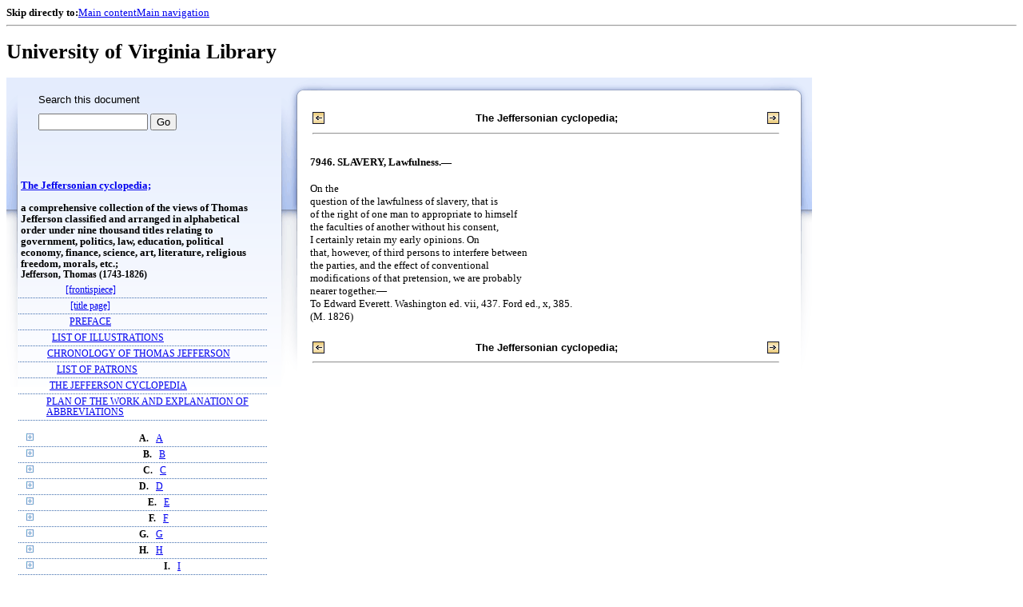

--- FILE ---
content_type: text/html;charset=UTF-8
request_url: https://xtf.lib.virginia.edu/xtf/view?docId=2005_Q1/uvaBook/tei/b001019292.xml;chunk.id=JCE7946;toc.id=;brand=default
body_size: 27802
content:

<!DOCTYPE html
  PUBLIC "-//W3C//DTD XHTML 1.0 Frameset//EN" "http://www.w3.org/TR/xhtml1/DTD/xhtml1-frameset.dtd">
<html xmlns="http://www.w3.org/1999/xhtml" xml:lang="en" lang="en"><head><meta http-equiv="Content-Type" content="text/html; charset=UTF-8; charset=UTF-8" /><title>The Jeffersonian cyclopedia; ::  :: University of Virginia Library</title><link href="http://www.lib.virginia.edu/scripts/yui-2.2.0a/build/grids/grids.css" rel="stylesheet" type="text/css" /><link href="https://www2.lib.virginia.edu/styles/main.css" rel="stylesheet" type="text/css" /><link rel="stylesheet" type="text/css" href="/xtf/css/default/dl.css" /><link rel="stylesheet" type="text/css" href="/xtf/css/default/toc.css" /><link rel="stylesheet" type="text/css" href="/xtf/css/default/table.css" /><link rel="stylesheet" type="text/css" href="/xtf/css/default/uva_blacklight_tei.css" /><link href="http://www.lib.virginia.edu/scripts/yahoo/2.3.0/build/button/assets/skins/sam/button.css" rel="stylesheet" type="text/css" /><script type="text/javascript" src="http://www.lib.virginia.edu/scripts/yahoo/2.3.0/build/yahoo-dom-event/yahoo-dom-event.js"></script><script type="text/javascript" src="http://www.lib.virginia.edu/scripts/yui-2.2.0a/build/element/element-beta-min.js"></script><script type="text/javascript" src="http://www.lib.virginia.edu/scripts/yui-2.2.0a/build/animation/animation-min.js"></script><script type="text/javascript" src="http://www.lib.virginia.edu/scripts/yui-2.2.0a/build/tabview/tabview-min.js"></script><script type="text/javascript" src="http://www.lib.virginia.edu/scripts/yahoo/2.3.0/build/button/button-beta-min.js"></script><script type="text/javascript" src="https://www2.lib.virginia.edu/scripts/main.js"></script><link href="https://www2.lib.virginia.edu/styles/components/news.css" rel="stylesheet" type="text/css" /><link href="https://www2.lib.virginia.edu/styles/home.css" rel="stylesheet" type="text/css" /><script type="text/javascript" src="https://xtf.lib.virginia.edu/xtf/script/jquery-1.2.6.min.js"></script><script type="text/javascript" src="https://xtf.lib.virginia.edu/xtf/script/showpage.js"></script></head><body id="home" class="uvalib-dl uvalib-hd1"><div id="globalHd"><div class="docWrap"><div id="skipToNav" class="imgReplace"><strong>Skip directly to:</strong><a href="#content">Main content</a><a href="#globalNav">Main navigation</a></div><hr /><div id="bookmarkMotif"></div><div id="branding"><h1 id="logo" class="imgReplace">University of Virginia Library</h1></div></div></div><div id="content"><div class="docWrap"><div id="subContent1"><div name="leftcolumn" class="leftcolumn"><div class="bbar"><form action="https://xtf.lib.virginia.edu/xtf/view" method="GET"><input type="hidden" name="docId" value="2005_Q1/uvaBook/tei/b001019292.xml" /><input type="hidden" name="chunk.id" value="JCE7946" /><span class="search-text">Search this document</span><input name="query" type="text" size="15" id="bbar-query-box" /> <input type="submit" value="Go" id="bbar-submit-button" /></form></div><div class="toc"><table cellpadding="0" cellspacing="0" class="title"><tr><td><div class="toc_title"><a href="https://xtf.lib.virginia.edu/xtf/view?docId=2005_Q1/uvaBook/tei/b001019292.xml;brand=default;" target="_top">The Jeffersonian cyclopedia;<br /></a><br />a comprehensive collection of the views of Thomas Jefferson classified and arranged in alphabetical order under nine thousand titles relating to government, politics, law, education, political economy, finance, science, art, literature, religious freedom, morals, etc.;</div><div class="toc_byline">Jefferson, Thomas (1743-1826)</div></td></tr></table><table cellpadding="0" cellspacing="0" class="toc-line"><tr><td class="hits" width="1"></td><td class="expand"> </td><td class="divnum"> </td><td class="head"><div class="l1"><a href="https://xtf.lib.virginia.edu/xtf/view?docId=2005_Q1/uvaBook/tei/b001019292.xml;chunk.id=d3;toc.depth=100;brand=default" target="_top">[frontispiece]</a></div></td></tr></table><table cellpadding="0" cellspacing="0" class="toc-line"><tr><td class="hits" width="1"></td><td class="expand"> </td><td class="divnum"> </td><td class="head"><div class="l1"><a href="https://xtf.lib.virginia.edu/xtf/view?docId=2005_Q1/uvaBook/tei/b001019292.xml;chunk.id=d4;toc.depth=100;brand=default" target="_top">[title page]</a></div></td></tr></table><table cellpadding="0" cellspacing="0" class="toc-line"><tr><td class="hits" width="1"></td><td class="expand"> </td><td class="divnum"> </td><td class="head"><div class="l1"><a href="https://xtf.lib.virginia.edu/xtf/view?docId=2005_Q1/uvaBook/tei/b001019292.xml;chunk.id=d5;toc.depth=1;toc.id=;brand=default" target="_top">PREFACE</a></div></td></tr></table><table cellpadding="0" cellspacing="0" class="toc-line"><tr><td class="hits" width="1"></td><td class="expand"> </td><td class="divnum"> </td><td class="head"><div class="l1"><a href="https://xtf.lib.virginia.edu/xtf/view?docId=2005_Q1/uvaBook/tei/b001019292.xml;chunk.id=d6;toc.depth=1;toc.id=;brand=default" target="_top">LIST OF ILLUSTRATIONS</a></div></td></tr></table><table cellpadding="0" cellspacing="0" class="toc-line"><tr><td class="hits" width="1"></td><td class="expand"> </td><td class="divnum"> </td><td class="head"><div class="l1"><a href="https://xtf.lib.virginia.edu/xtf/view?docId=2005_Q1/uvaBook/tei/b001019292.xml;chunk.id=d7;toc.depth=1;toc.id=;brand=default" target="_top">CHRONOLOGY OF THOMAS JEFFERSON</a></div></td></tr></table><table cellpadding="0" cellspacing="0" class="toc-line"><tr><td class="hits" width="1"></td><td class="expand"> </td><td class="divnum"> </td><td class="head"><div class="l1"><a href="https://xtf.lib.virginia.edu/xtf/view?docId=2005_Q1/uvaBook/tei/b001019292.xml;chunk.id=d8;toc.depth=1;toc.id=;brand=default" target="_top">LIST OF PATRONS</a></div></td></tr></table><table cellpadding="0" cellspacing="0" class="toc-line"><tr><td class="hits" width="1"></td><td class="expand"> </td><td class="divnum"> </td><td class="head"><div class="l1"><a href="https://xtf.lib.virginia.edu/xtf/view?docId=2005_Q1/uvaBook/tei/b001019292.xml;chunk.id=d9;toc.depth=1;toc.id=;brand=default" target="_top">THE JEFFERSON CYCLOPEDIA</a></div></td></tr></table><table cellpadding="0" cellspacing="0" class="toc-line"><tr><td class="hits" width="1"></td><td class="expand"> </td><td class="divnum"> </td><td class="head"><div class="l1"><a href="https://xtf.lib.virginia.edu/xtf/view?docId=2005_Q1/uvaBook/tei/b001019292.xml;chunk.id=d10;toc.depth=1;toc.id=;brand=default" target="_top">PLAN OF THE WORK AND EXPLANATION OF ABBREVIATIONS</a></div></td></tr></table><br /><table cellpadding="0" cellspacing="0" class="toc-line"><tr><td class="hits" width="1"></td><td class="expand"><a href="https://xtf.lib.virginia.edu/xtf/view?docId=2005_Q1/uvaBook/tei/b001019292.xml;chunk.id=JCE7946;toc.id=divA;brand=default" target="_top"><img src="https://xtf.lib.virginia.edu/xtf/icons/default/i_expand.gif" border="0" alt="expand section" /></a></td><td class="divnum">A. </td><td class="head"><div class="l1"><a href="https://xtf.lib.virginia.edu/xtf/view?docId=2005_Q1/uvaBook/tei/b001019292.xml;chunk.id=divA;toc.depth=1;toc.id=divA;brand=default" target="_top">A</a></div></td></tr></table><table cellpadding="0" cellspacing="0" class="toc-line"><tr><td class="hits" width="1"></td><td class="expand"><a href="https://xtf.lib.virginia.edu/xtf/view?docId=2005_Q1/uvaBook/tei/b001019292.xml;chunk.id=JCE7946;toc.id=divB;brand=default" target="_top"><img src="https://xtf.lib.virginia.edu/xtf/icons/default/i_expand.gif" border="0" alt="expand section" /></a></td><td class="divnum">B. </td><td class="head"><div class="l1"><a href="https://xtf.lib.virginia.edu/xtf/view?docId=2005_Q1/uvaBook/tei/b001019292.xml;chunk.id=divB;toc.depth=1;toc.id=divB;brand=default" target="_top">B</a></div></td></tr></table><table cellpadding="0" cellspacing="0" class="toc-line"><tr><td class="hits" width="1"></td><td class="expand"><a href="https://xtf.lib.virginia.edu/xtf/view?docId=2005_Q1/uvaBook/tei/b001019292.xml;chunk.id=JCE7946;toc.id=divC;brand=default" target="_top"><img src="https://xtf.lib.virginia.edu/xtf/icons/default/i_expand.gif" border="0" alt="expand section" /></a></td><td class="divnum">C. </td><td class="head"><div class="l1"><a href="https://xtf.lib.virginia.edu/xtf/view?docId=2005_Q1/uvaBook/tei/b001019292.xml;chunk.id=divC;toc.depth=1;toc.id=divC;brand=default" target="_top">C</a></div></td></tr></table><table cellpadding="0" cellspacing="0" class="toc-line"><tr><td class="hits" width="1"></td><td class="expand"><a href="https://xtf.lib.virginia.edu/xtf/view?docId=2005_Q1/uvaBook/tei/b001019292.xml;chunk.id=JCE7946;toc.id=divD;brand=default" target="_top"><img src="https://xtf.lib.virginia.edu/xtf/icons/default/i_expand.gif" border="0" alt="expand section" /></a></td><td class="divnum">D. </td><td class="head"><div class="l1"><a href="https://xtf.lib.virginia.edu/xtf/view?docId=2005_Q1/uvaBook/tei/b001019292.xml;chunk.id=divD;toc.depth=1;toc.id=divD;brand=default" target="_top">D</a></div></td></tr></table><table cellpadding="0" cellspacing="0" class="toc-line"><tr><td class="hits" width="1"></td><td class="expand"><a href="https://xtf.lib.virginia.edu/xtf/view?docId=2005_Q1/uvaBook/tei/b001019292.xml;chunk.id=JCE7946;toc.id=divE;brand=default" target="_top"><img src="https://xtf.lib.virginia.edu/xtf/icons/default/i_expand.gif" border="0" alt="expand section" /></a></td><td class="divnum">E. </td><td class="head"><div class="l1"><a href="https://xtf.lib.virginia.edu/xtf/view?docId=2005_Q1/uvaBook/tei/b001019292.xml;chunk.id=divE;toc.depth=1;toc.id=divE;brand=default" target="_top">E</a></div></td></tr></table><table cellpadding="0" cellspacing="0" class="toc-line"><tr><td class="hits" width="1"></td><td class="expand"><a href="https://xtf.lib.virginia.edu/xtf/view?docId=2005_Q1/uvaBook/tei/b001019292.xml;chunk.id=JCE7946;toc.id=divF;brand=default" target="_top"><img src="https://xtf.lib.virginia.edu/xtf/icons/default/i_expand.gif" border="0" alt="expand section" /></a></td><td class="divnum">F. </td><td class="head"><div class="l1"><a href="https://xtf.lib.virginia.edu/xtf/view?docId=2005_Q1/uvaBook/tei/b001019292.xml;chunk.id=divF;toc.depth=1;toc.id=divF;brand=default" target="_top">F</a></div></td></tr></table><table cellpadding="0" cellspacing="0" class="toc-line"><tr><td class="hits" width="1"></td><td class="expand"><a href="https://xtf.lib.virginia.edu/xtf/view?docId=2005_Q1/uvaBook/tei/b001019292.xml;chunk.id=JCE7946;toc.id=divG;brand=default" target="_top"><img src="https://xtf.lib.virginia.edu/xtf/icons/default/i_expand.gif" border="0" alt="expand section" /></a></td><td class="divnum">G. </td><td class="head"><div class="l1"><a href="https://xtf.lib.virginia.edu/xtf/view?docId=2005_Q1/uvaBook/tei/b001019292.xml;chunk.id=divG;toc.depth=1;toc.id=divG;brand=default" target="_top">G</a></div></td></tr></table><table cellpadding="0" cellspacing="0" class="toc-line"><tr><td class="hits" width="1"></td><td class="expand"><a href="https://xtf.lib.virginia.edu/xtf/view?docId=2005_Q1/uvaBook/tei/b001019292.xml;chunk.id=JCE7946;toc.id=divH;brand=default" target="_top"><img src="https://xtf.lib.virginia.edu/xtf/icons/default/i_expand.gif" border="0" alt="expand section" /></a></td><td class="divnum">H. </td><td class="head"><div class="l1"><a href="https://xtf.lib.virginia.edu/xtf/view?docId=2005_Q1/uvaBook/tei/b001019292.xml;chunk.id=divH;toc.depth=1;toc.id=divH;brand=default" target="_top">H</a></div></td></tr></table><table cellpadding="0" cellspacing="0" class="toc-line"><tr><td class="hits" width="1"></td><td class="expand"><a href="https://xtf.lib.virginia.edu/xtf/view?docId=2005_Q1/uvaBook/tei/b001019292.xml;chunk.id=JCE7946;toc.id=divI;brand=default" target="_top"><img src="https://xtf.lib.virginia.edu/xtf/icons/default/i_expand.gif" border="0" alt="expand section" /></a></td><td class="divnum">I. </td><td class="head"><div class="l1"><a href="https://xtf.lib.virginia.edu/xtf/view?docId=2005_Q1/uvaBook/tei/b001019292.xml;chunk.id=divI;toc.depth=1;toc.id=divI;brand=default" target="_top">I</a></div></td></tr></table><table cellpadding="0" cellspacing="0" class="toc-line"><tr><td class="hits" width="1"></td><td class="expand"><a href="https://xtf.lib.virginia.edu/xtf/view?docId=2005_Q1/uvaBook/tei/b001019292.xml;chunk.id=JCE7946;toc.id=divJ;brand=default" target="_top"><img src="https://xtf.lib.virginia.edu/xtf/icons/default/i_expand.gif" border="0" alt="expand section" /></a></td><td class="divnum">J. </td><td class="head"><div class="l1"><a href="https://xtf.lib.virginia.edu/xtf/view?docId=2005_Q1/uvaBook/tei/b001019292.xml;chunk.id=divJ;toc.depth=1;toc.id=divJ;brand=default" target="_top">J</a></div></td></tr></table><table cellpadding="0" cellspacing="0" class="toc-line"><tr><td class="hits" width="1"></td><td class="expand"><a href="https://xtf.lib.virginia.edu/xtf/view?docId=2005_Q1/uvaBook/tei/b001019292.xml;chunk.id=JCE7946;toc.id=divK;brand=default" target="_top"><img src="https://xtf.lib.virginia.edu/xtf/icons/default/i_expand.gif" border="0" alt="expand section" /></a></td><td class="divnum">K. </td><td class="head"><div class="l1"><a href="https://xtf.lib.virginia.edu/xtf/view?docId=2005_Q1/uvaBook/tei/b001019292.xml;chunk.id=divK;toc.depth=1;toc.id=divK;brand=default" target="_top">K</a></div></td></tr></table><table cellpadding="0" cellspacing="0" class="toc-line"><tr><td class="hits" width="1"></td><td class="expand"><a href="https://xtf.lib.virginia.edu/xtf/view?docId=2005_Q1/uvaBook/tei/b001019292.xml;chunk.id=JCE7946;toc.id=divL;brand=default" target="_top"><img src="https://xtf.lib.virginia.edu/xtf/icons/default/i_expand.gif" border="0" alt="expand section" /></a></td><td class="divnum">L. </td><td class="head"><div class="l1"><a href="https://xtf.lib.virginia.edu/xtf/view?docId=2005_Q1/uvaBook/tei/b001019292.xml;chunk.id=divL;toc.depth=1;toc.id=divL;brand=default" target="_top">L</a></div></td></tr></table><table cellpadding="0" cellspacing="0" class="toc-line"><tr><td class="hits" width="1"></td><td class="expand"><a href="https://xtf.lib.virginia.edu/xtf/view?docId=2005_Q1/uvaBook/tei/b001019292.xml;chunk.id=JCE7946;toc.id=divM;brand=default" target="_top"><img src="https://xtf.lib.virginia.edu/xtf/icons/default/i_expand.gif" border="0" alt="expand section" /></a></td><td class="divnum">M. </td><td class="head"><div class="l1"><a href="https://xtf.lib.virginia.edu/xtf/view?docId=2005_Q1/uvaBook/tei/b001019292.xml;chunk.id=divM;toc.depth=1;toc.id=divM;brand=default" target="_top">M</a></div></td></tr></table><table cellpadding="0" cellspacing="0" class="toc-line"><tr><td class="hits" width="1"></td><td class="expand"><a href="https://xtf.lib.virginia.edu/xtf/view?docId=2005_Q1/uvaBook/tei/b001019292.xml;chunk.id=JCE7946;toc.id=divN;brand=default" target="_top"><img src="https://xtf.lib.virginia.edu/xtf/icons/default/i_expand.gif" border="0" alt="expand section" /></a></td><td class="divnum">N. </td><td class="head"><div class="l1"><a href="https://xtf.lib.virginia.edu/xtf/view?docId=2005_Q1/uvaBook/tei/b001019292.xml;chunk.id=divN;toc.depth=1;toc.id=divN;brand=default" target="_top">N</a></div></td></tr></table><table cellpadding="0" cellspacing="0" class="toc-line"><tr><td class="hits" width="1"></td><td class="expand"><a href="https://xtf.lib.virginia.edu/xtf/view?docId=2005_Q1/uvaBook/tei/b001019292.xml;chunk.id=JCE7946;toc.id=divO;brand=default" target="_top"><img src="https://xtf.lib.virginia.edu/xtf/icons/default/i_expand.gif" border="0" alt="expand section" /></a></td><td class="divnum">O. </td><td class="head"><div class="l1"><a href="https://xtf.lib.virginia.edu/xtf/view?docId=2005_Q1/uvaBook/tei/b001019292.xml;chunk.id=divO;toc.depth=1;toc.id=divO;brand=default" target="_top">O</a></div></td></tr></table><table cellpadding="0" cellspacing="0" class="toc-line"><tr><td class="hits" width="1"></td><td class="expand"><a href="https://xtf.lib.virginia.edu/xtf/view?docId=2005_Q1/uvaBook/tei/b001019292.xml;chunk.id=JCE7946;toc.id=divP;brand=default" target="_top"><img src="https://xtf.lib.virginia.edu/xtf/icons/default/i_expand.gif" border="0" alt="expand section" /></a></td><td class="divnum">P. </td><td class="head"><div class="l1"><a href="https://xtf.lib.virginia.edu/xtf/view?docId=2005_Q1/uvaBook/tei/b001019292.xml;chunk.id=divP;toc.depth=1;toc.id=divP;brand=default" target="_top">P</a></div></td></tr></table><table cellpadding="0" cellspacing="0" class="toc-line"><tr><td class="hits" width="1"></td><td class="expand"><a href="https://xtf.lib.virginia.edu/xtf/view?docId=2005_Q1/uvaBook/tei/b001019292.xml;chunk.id=JCE7946;toc.id=divQ;brand=default" target="_top"><img src="https://xtf.lib.virginia.edu/xtf/icons/default/i_expand.gif" border="0" alt="expand section" /></a></td><td class="divnum">Q. </td><td class="head"><div class="l1"><a href="https://xtf.lib.virginia.edu/xtf/view?docId=2005_Q1/uvaBook/tei/b001019292.xml;chunk.id=divQ;toc.depth=1;toc.id=divQ;brand=default" target="_top">Q</a></div></td></tr></table><table cellpadding="0" cellspacing="0" class="toc-line"><tr><td class="hits" width="1"></td><td class="expand"><a href="https://xtf.lib.virginia.edu/xtf/view?docId=2005_Q1/uvaBook/tei/b001019292.xml;chunk.id=JCE7946;toc.id=divR;brand=default" target="_top"><img src="https://xtf.lib.virginia.edu/xtf/icons/default/i_expand.gif" border="0" alt="expand section" /></a></td><td class="divnum">R. </td><td class="head"><div class="l1"><a href="https://xtf.lib.virginia.edu/xtf/view?docId=2005_Q1/uvaBook/tei/b001019292.xml;chunk.id=divR;toc.depth=1;toc.id=divR;brand=default" target="_top">R</a></div></td></tr></table><table cellpadding="0" cellspacing="0" class="toc-line"><tr><td class="hits" width="1"></td><td class="expand"><a href="https://xtf.lib.virginia.edu/xtf/view?docId=2005_Q1/uvaBook/tei/b001019292.xml;chunk.id=JCE7946;toc.id=divS;brand=default" target="_top"><img src="https://xtf.lib.virginia.edu/xtf/icons/default/i_expand.gif" border="0" alt="expand section" /></a></td><td class="divnum">S. </td><td class="head"><div class="l1"><a href="https://xtf.lib.virginia.edu/xtf/view?docId=2005_Q1/uvaBook/tei/b001019292.xml;chunk.id=divS;toc.depth=1;toc.id=divS;brand=default" target="_top">S</a></div></td></tr></table><table cellpadding="0" cellspacing="0" class="toc-line"><tr><td class="hits" width="1"></td><td class="expand"><a href="https://xtf.lib.virginia.edu/xtf/view?docId=2005_Q1/uvaBook/tei/b001019292.xml;chunk.id=JCE7946;toc.id=divT;brand=default" target="_top"><img src="https://xtf.lib.virginia.edu/xtf/icons/default/i_expand.gif" border="0" alt="expand section" /></a></td><td class="divnum">T. </td><td class="head"><div class="l1"><a href="https://xtf.lib.virginia.edu/xtf/view?docId=2005_Q1/uvaBook/tei/b001019292.xml;chunk.id=divT;toc.depth=1;toc.id=divT;brand=default" target="_top">T</a></div></td></tr></table><table cellpadding="0" cellspacing="0" class="toc-line"><tr><td class="hits" width="1"></td><td class="expand"><a href="https://xtf.lib.virginia.edu/xtf/view?docId=2005_Q1/uvaBook/tei/b001019292.xml;chunk.id=JCE7946;toc.id=divU;brand=default" target="_top"><img src="https://xtf.lib.virginia.edu/xtf/icons/default/i_expand.gif" border="0" alt="expand section" /></a></td><td class="divnum">U. </td><td class="head"><div class="l1"><a href="https://xtf.lib.virginia.edu/xtf/view?docId=2005_Q1/uvaBook/tei/b001019292.xml;chunk.id=divU;toc.depth=1;toc.id=divU;brand=default" target="_top">U</a></div></td></tr></table><table cellpadding="0" cellspacing="0" class="toc-line"><tr><td class="hits" width="1"></td><td class="expand"><a href="https://xtf.lib.virginia.edu/xtf/view?docId=2005_Q1/uvaBook/tei/b001019292.xml;chunk.id=JCE7946;toc.id=divV;brand=default" target="_top"><img src="https://xtf.lib.virginia.edu/xtf/icons/default/i_expand.gif" border="0" alt="expand section" /></a></td><td class="divnum">V. </td><td class="head"><div class="l1"><a href="https://xtf.lib.virginia.edu/xtf/view?docId=2005_Q1/uvaBook/tei/b001019292.xml;chunk.id=divV;toc.depth=1;toc.id=divV;brand=default" target="_top">V</a></div></td></tr></table><table cellpadding="0" cellspacing="0" class="toc-line"><tr><td class="hits" width="1"></td><td class="expand"><a href="https://xtf.lib.virginia.edu/xtf/view?docId=2005_Q1/uvaBook/tei/b001019292.xml;chunk.id=JCE7946;toc.id=divW;brand=default" target="_top"><img src="https://xtf.lib.virginia.edu/xtf/icons/default/i_expand.gif" border="0" alt="expand section" /></a></td><td class="divnum">W. </td><td class="head"><div class="l1"><a href="https://xtf.lib.virginia.edu/xtf/view?docId=2005_Q1/uvaBook/tei/b001019292.xml;chunk.id=divW;toc.depth=1;toc.id=divW;brand=default" target="_top">W</a></div></td></tr></table><table cellpadding="0" cellspacing="0" class="toc-line"><tr><td class="hits" width="1"></td><td class="expand"><a href="https://xtf.lib.virginia.edu/xtf/view?docId=2005_Q1/uvaBook/tei/b001019292.xml;chunk.id=JCE7946;toc.id=divX;brand=default" target="_top"><img src="https://xtf.lib.virginia.edu/xtf/icons/default/i_expand.gif" border="0" alt="expand section" /></a></td><td class="divnum">X. </td><td class="head"><div class="l1"><a href="https://xtf.lib.virginia.edu/xtf/view?docId=2005_Q1/uvaBook/tei/b001019292.xml;chunk.id=divX;toc.depth=1;toc.id=divX;brand=default" target="_top">X</a></div></td></tr></table><table cellpadding="0" cellspacing="0" class="toc-line"><tr><td class="hits" width="1"></td><td class="expand"><a href="https://xtf.lib.virginia.edu/xtf/view?docId=2005_Q1/uvaBook/tei/b001019292.xml;chunk.id=JCE7946;toc.id=divY;brand=default" target="_top"><img src="https://xtf.lib.virginia.edu/xtf/icons/default/i_expand.gif" border="0" alt="expand section" /></a></td><td class="divnum">Y. </td><td class="head"><div class="l1"><a href="https://xtf.lib.virginia.edu/xtf/view?docId=2005_Q1/uvaBook/tei/b001019292.xml;chunk.id=divY;toc.depth=1;toc.id=divY;brand=default" target="_top">Y</a></div></td></tr></table><table cellpadding="0" cellspacing="0" class="toc-line"><tr><td class="hits" width="1"></td><td class="expand"><a href="https://xtf.lib.virginia.edu/xtf/view?docId=2005_Q1/uvaBook/tei/b001019292.xml;chunk.id=JCE7946;toc.id=divZ;brand=default" target="_top"><img src="https://xtf.lib.virginia.edu/xtf/icons/default/i_expand.gif" border="0" alt="expand section" /></a></td><td class="divnum">Z. </td><td class="head"><div class="l1"><a href="https://xtf.lib.virginia.edu/xtf/view?docId=2005_Q1/uvaBook/tei/b001019292.xml;chunk.id=divZ;toc.depth=1;toc.id=divZ;brand=default" target="_top">Z</a></div></td></tr></table><br /><table cellpadding="0" cellspacing="0" class="toc-line"><tr><td class="hits" width="1"></td><td class="expand"><a href="https://xtf.lib.virginia.edu/xtf/view?docId=2005_Q1/uvaBook/tei/b001019292.xml;chunk.id=JCE7946;toc.id=divAp;brand=default" target="_top"><img src="https://xtf.lib.virginia.edu/xtf/icons/default/i_expand.gif" border="0" alt="expand section" /></a></td><td class="divnum"> </td><td class="head"><div class="l1"><a href="https://xtf.lib.virginia.edu/xtf/view?docId=2005_Q1/uvaBook/tei/b001019292.xml;chunk.id=divAp;toc.depth=1;toc.id=divAp;brand=default" target="_top">APPENDIX</a></div></td></tr></table><table cellpadding="0" cellspacing="0" class="toc-line"><tr><td class="hits" width="1"></td><td class="expand"><a href="https://xtf.lib.virginia.edu/xtf/view?docId=2005_Q1/uvaBook/tei/b001019292.xml;chunk.id=JCE7946;toc.id=d9748;brand=default" target="_top"><img src="https://xtf.lib.virginia.edu/xtf/icons/default/i_expand.gif" border="0" alt="expand section" /></a></td><td class="divnum"> </td><td class="head"><div class="l1"><a href="https://xtf.lib.virginia.edu/xtf/view?docId=2005_Q1/uvaBook/tei/b001019292.xml;chunk.id=d9748;toc.depth=1;toc.id=d9748;brand=default" target="_top">TOPICAL INDEX WITH CROSS-REFERENCES</a></div></td></tr></table><div class="expandAll"><img src="https://xtf.lib.virginia.edu/xtf/icons/default/i_colpse.gif" border="0" alt="collapse section" /> <a href="https://xtf.lib.virginia.edu/xtf/view?docId=2005_Q1/uvaBook/tei/b001019292.xml;chunk.id=JCE7946;toc.depth=1;brand=default" target="_top">Collapse All</a> | <a href="https://xtf.lib.virginia.edu/xtf/view?docId=2005_Q1/uvaBook/tei/b001019292.xml;chunk.id=JCE7946;toc.depth=100;brand=default" target="_top">Expand All</a> <img src="https://xtf.lib.virginia.edu/xtf/icons/default/i_expand.gif" border="0" alt="expand section" /></div></div></div></div><div id="docText" class="bd gA"><div class="addPadding"><div id="mainContent"><table class="navbar"><tr><td width="25%" align="left"><a target="_top" href="https://xtf.lib.virginia.edu/xtf/view?docId=2005_Q1/uvaBook/tei/b001019292.xml&amp;chunk.id=JCE7945&amp;toc.id=divS&amp;brand=default"><img src="https://xtf.lib.virginia.edu/xtf/icons/default/b_prev.gif" width="15" height="15" border="0" alt="previous section" title="previous section" /></a></td><td width="50%" align="center"><span class="chapter-text"> The Jeffersonian cyclopedia;<br /> </span></td><td width="25%" align="right"><a target="_top" href="https://xtf.lib.virginia.edu/xtf/view?docId=2005_Q1/uvaBook/tei/b001019292.xml&amp;chunk.id=JCE7947&amp;toc.id=divS&amp;brand=default"><img src="https://xtf.lib.virginia.edu/xtf/icons/default/b_next.gif" width="15" height="15" border="0" alt="next section" title="next section" /></a></td></tr><tr><td colspan="3"><hr class="hr-title" /></td></tr></table><div class="content">
<h4 class="inline">7946. SLAVERY, Lawfulness.—</h4>
<p class="tei_p">On the<br />
question of the lawfulness of slavery, that is<br />
of the right of one man to appropriate to himself<br />
the faculties of another without his consent,<br />
I certainly retain my early opinions. On<br />
that, however, of third persons to interfere between<br />
the parties, and the effect of conventional<br />
modifications of that pretension, we are probably<br />
nearer together.—<br />
To Edward Everett. Washington ed. vii, 437. 
Ford ed., x,  385.  
<br />
(M.
1826)<br />

</p>
</div><table class="navbar"><tr><td width="25%" align="left"><a target="_top" href="https://xtf.lib.virginia.edu/xtf/view?docId=2005_Q1/uvaBook/tei/b001019292.xml&amp;chunk.id=JCE7945&amp;toc.id=divS&amp;brand=default"><img src="https://xtf.lib.virginia.edu/xtf/icons/default/b_prev.gif" width="15" height="15" border="0" alt="previous section" title="previous section" /></a></td><td width="50%" align="center"><span class="chapter-text"> The Jeffersonian cyclopedia;<br /> </span></td><td width="25%" align="right"><a target="_top" href="https://xtf.lib.virginia.edu/xtf/view?docId=2005_Q1/uvaBook/tei/b001019292.xml&amp;chunk.id=JCE7947&amp;toc.id=divS&amp;brand=default"><img src="https://xtf.lib.virginia.edu/xtf/icons/default/b_next.gif" width="15" height="15" border="0" alt="next section" title="next section" /></a></td></tr><tr><td colspan="3"><hr class="hr-title" /></td></tr></table></div></div></div></div></div><div class="footer"><!-- ><a href="mailto:you@yourserver.com">Comments? Questions?</a> --></div><script type="text/javascript">
        var _paq = _paq || [];
        _paq.push(['trackPageView']);
        _paq.push(['enableLinkTracking']);
        (function() {
          var u="//analytics.lib.virginia.edu/";
          _paq.push(['setTrackerUrl', u+'piwik.php']);
          _paq.push(['setSiteId', 19]);
          var d=document, g=d.createElement('script'), s=d.getElementsByTagName('script')[0];
          g.type='text/javascript'; g.async=true; g.defer=true; g.src=u+'piwik.js'; s.parentNode.insertBefore(g,s);
        })();
      </script><noscript><p><img src="//analytics.lib.virginia.edu/piwik.php?idsite=19" style="border:0;" alt="" /></p></noscript></body></html>